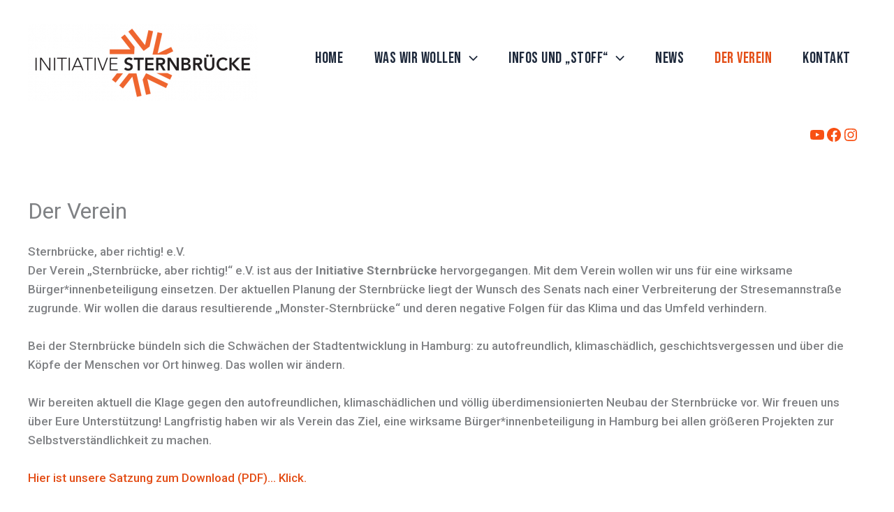

--- FILE ---
content_type: text/css
request_url: https://initiativesternbruecke.org/wp-content/uploads/sites/2/uag-plugin/assets/1000/uag-css-1296.css?ver=1768942539
body_size: 844
content:
.wp-block-uagb-marketing-button{display:-webkit-box;display:-ms-flexbox;display:flex}.wp-block-uagb-marketing-button p:empty{display:none}.wp-block-uagb-marketing-button .uagb-marketing-btn__title,.wp-block-uagb-marketing-button p.uagb-marketing-btn__prefix{margin-bottom:0}.wp-block-uagb-marketing-button .uagb-marketing-btn__link{z-index:1;display:inline-block;position:relative;-webkit-transition:all 0.2s;-o-transition:all 0.2s;transition:all 0.2s}.wp-block-uagb-marketing-button .uagb-marketing-btn__link.wp-block-button__link{width:auto}.wp-block-uagb-marketing-button svg{fill:currentColor;width:20px;height:20px;z-index:1;vertical-align:middle}.wp-block-uagb-marketing-button .uagb-marketing-btn__title,.wp-block-uagb-marketing-button svg{display:inline;vertical-align:middle}.wp-block-uagb-marketing-button.uagb-marketing-btn__align-center,.wp-block-uagb-marketing-button.uagb-marketing-btn__align-text-center .uagb-marketing-btn__title-wrap,.wp-block-uagb-marketing-button.uagb-marketing-btn__align-text-center .uagb-marketing-btn__link{-webkit-box-pack:center;-ms-flex-pack:center;justify-content:center;text-align:center}.wp-block-uagb-marketing-button.uagb-marketing-btn__align-left,.wp-block-uagb-marketing-button.uagb-marketing-btn__align-text-left .uagb-marketing-btn__title-wrap,.wp-block-uagb-marketing-button.uagb-marketing-btn__align-text-left .uagb-marketing-btn__link{-webkit-box-pack:start;-ms-flex-pack:start;justify-content:flex-start;text-align:left}.wp-block-uagb-marketing-button.uagb-marketing-btn__align-right,.wp-block-uagb-marketing-button.uagb-marketing-btn__align-text-right .uagb-marketing-btn__title-wrap,.wp-block-uagb-marketing-button.uagb-marketing-btn__align-text-right .uagb-marketing-btn__link{-webkit-box-pack:end;-ms-flex-pack:end;justify-content:flex-end;text-align:right}.wp-block-uagb-marketing-button.uagb-marketing-btn__align-full .uagb-marketing-btn__link{width:100%}.wp-block-uagb-marketing-button.uagb-marketing-btn__align-text-center .uagb-marketing-btn__prefix{text-align:center}.wp-block-uagb-marketing-button.uagb-marketing-btn__align-text-left .uagb-marketing-btn__prefix{text-align:left}.wp-block-uagb-marketing-button.uagb-marketing-btn__align-text-right .uagb-marketing-btn__prefix{text-align:right}.wp-block-uagb-marketing-button.uagb-marketing-btn__icon-after svg{order:2}.wp-block-uagb-marketing-button.uagb-marketing-btn__align-full .uagb-marketing-btn__wrap{width:100%}.wp-block-uagb-marketing-button.uagb-marketing-btn__align-center .uagb-marketing-btn__wrap,.wp-block-uagb-marketing-button.uagb-marketing-btn__align-text-center .uagb-marketing-btn__title-wrap{-webkit-box-pack:center;-ms-flex-pack:center;justify-content:center}.wp-block-uagb-marketing-button .uagb-marketing-btn__title-wrap{display:-webkit-box;display:-ms-flexbox;display:flex;-webkit-box-align:self-end;-ms-flex-align:self-end;align-items:self-end}.wp-block-uagb-marketing-button.uagb-marketing-btn__icon-after .uagb-marketing-btn__icon-wrap{order:2}.entry-content .wp-block-uagb-marketing-button .uagb-marketing-btn__link{text-decoration:none;display:inline-block}
.uagb-block-9781e7ac .uagb-marketing-btn__prefix{font-size: 14px;line-height: 2em;margin-top: 8px;}.uagb-block-9781e7ac.uagb-marketing-btn__icon-after .uagb-marketing-btn__link svg{margin-left: 10px;}.uagb-block-9781e7ac.uagb-marketing-btn__icon-before .uagb-marketing-btn__link svg{margin-right: 10px;}.uagb-block-9781e7ac.uagb-marketing-btn__icon-after .uagb-marketing-btn__icon-wrap svg{margin-left: 10px;}.uagb-block-9781e7ac.uagb-marketing-btn__icon-before .uagb-marketing-btn__icon-wrap svg{margin-right: 10px;}.uagb-block-9781e7ac .uagb-marketing-btn__title-wrap{align-items: center;}.uagb-block-9781e7ac .uagb-marketing-btn__title-wrap .uagb-marketing-btn__icon-wrap svg{vertical-align: sub;}.uagb-block-9781e7ac svg{width: 36px;height: 36px;}.uagb-block-9781e7ac .uagb-marketing-btn__link.wp-block-button__link{border-top-width: 1px;border-left-width: 1px;border-right-width: 1px;border-bottom-width: 1px;border-color: #333;border-style: solid;}.uagb-block-9781e7ac .uagb-marketing-btn__wrap .uagb-marketing-btn__link{padding-left: 20px;padding-right: 20px;padding-top: 8px;padding-bottom: 8px;border-top-width: 1px;border-left-width: 1px;border-right-width: 1px;border-bottom-width: 1px;border-color: #333;border-style: solid;}.uagb-block-9781e7ac .uagb-marketing-btn__title{font-size: 20px;}@media only screen and (max-width: 976px) {.uagb-block-9781e7ac .uagb-marketing-btn__prefix{font-size: 14px;}.uagb-block-9781e7ac .uagb-marketing-btn__link.wp-block-button__link{border-style: solid;border-color: #333;}.uagb-block-9781e7ac .uagb-marketing-btn__wrap .uagb-marketing-btn__link{padding-left: 20px;padding-right: 20px;padding-top: 8px;padding-bottom: 8px;border-style: solid;border-color: #333;}.uagb-block-9781e7ac .uagb-marketing-btn__title{font-size: 20px;}}@media only screen and (max-width: 767px) {.uagb-block-9781e7ac .uagb-marketing-btn__prefix{font-size: 14px;}.uagb-block-9781e7ac.wp-block-uagb-marketing-button.wp-block-button .uagb-marketing-btn__link{border-style: solid;border-color: #333;}.uagb-block-9781e7ac .uagb-marketing-btn__wrap .uagb-marketing-btn__link{padding-left: 20px;padding-right: 20px;padding-top: 8px;padding-bottom: 8px;border-style: solid;border-color: #333;}.uagb-block-9781e7ac .uagb-marketing-btn__title{font-size: 20px;}}.uag-blocks-common-selector{z-index:var(--z-index-desktop) !important}@media (max-width: 976px){.uag-blocks-common-selector{z-index:var(--z-index-tablet) !important}}@media (max-width: 767px){.uag-blocks-common-selector{z-index:var(--z-index-mobile) !important}}


--- FILE ---
content_type: image/svg+xml
request_url: https://initiativesternbruecke.org/wp-content/uploads/sites/2/2023/05/sternbruecke-aber-richtig-logo.svg
body_size: 4498
content:
<?xml version="1.0" encoding="UTF-8"?>
<!-- Generator: Adobe Illustrator 27.3.1, SVG Export Plug-In . SVG Version: 6.00 Build 0)  -->
<svg xmlns="http://www.w3.org/2000/svg" xmlns:xlink="http://www.w3.org/1999/xlink" version="1.1" id="Ebene_1" x="0px" y="0px" viewBox="0 0 261.00781 107.77749" style="enable-background:new 0 0 261.00781 107.77749;" xml:space="preserve">
<style type="text/css">
	.st0{fill:#E34E17;}
	.st1{fill:#020203;}
</style>
<path class="st0" d="M36.5501,6.66667l-5.09591,4.02521l19.31334,24.4547l1.87484,2.19214l8.13436-5.91683l4.80193-21.3061  l-6.33569-1.42772l-4.68278,20.78365L36.5501,6.66667 M64.46744,44.58624l-0.03726,0.0176l-0.03889,0.19899l9.31315,2.56515  l19.88656-9.50723l-2.80016-5.8591L71.92786,41.0196l6.32054-28.04877l-6.33487-1.42772L64.46744,44.58624z M21.26157,18.7415  l13.06568,16.54469L5.55622,35.31076l0.00573,6.49456l33.89067-0.0299l0.03153,0.03972l0.44056-9.92035l-13.56724-17.1781  L21.26157,18.7415z M73.08904,54.85953l-7.20821,3.78241l3.88683,9.08223l19.53526,9.40118l2.81573-5.85133l-19.09061-9.18745  l26.16534-12.50801l-2.80099-5.8587L73.08904,54.85953z M5.56728,48.29864l0.00532,6.49374l20.97935-0.01802L8.66224,77.30632  l5.08567,4.03709l20.98713-26.43148l-7.59923-6.63131L5.56728,48.29864z M32.13141,68.63395L18.83358,85.38173l5.08608,4.03831  l13.04398-16.42923l6.38933,28.12001l6.33201-1.43878l-7.14434-31.44753l-0.37505-1.41626L32.13141,68.63395z M51.25109,77.25146  l4.76712,20.9814l6.332-1.43796l-4.6492-20.46428l25.96921,12.49779l2.81614-5.85174L59.26099,69.87456l-3.27144-1.43878  L51.25109,77.25146z"></path>
<g>
	<path class="st1" d="M103.95354,44.63223v-0.86816h3.63574v0.86816c0,1.2041,0.60547,2.07129,1.98242,2.07129   c1.21191,0,2.01074-0.75586,2.01074-2.07129c0-1.68066-0.66113-2.10059-3.27734-3.38867   c-3.30566-1.62402-4.26953-3.30371-4.26953-6.04785c0-3.19141,1.9834-5.34765,5.70117-5.34765   c3.71875,0,5.56348,2.15625,5.56348,5.40429v0.55957h-3.63477v-0.53223c0-1.23145-0.55078-2.12793-1.90039-2.12793   c-1.18457,0-1.87305,0.78418-1.87305,1.98828c0,1.51172,0.74316,1.95996,3.33203,3.21973   c3.3877,1.65234,4.21387,3.38867,4.21387,6.18848c0,3.30371-2.03809,5.45996-5.81055,5.45996   C105.85393,50.00821,103.95354,47.85196,103.95354,44.63223z"></path>
	<path class="st1" d="M120.94572,33.54434h-4.02148v-3.41601h11.89844v3.41601h-4.02051v16.18359h-3.85645V33.54434z"></path>
	<path class="st1" d="M130.97014,30.12833h10.49414v3.41601h-6.6377v4.53516h5.28809v3.41602h-5.28809v4.81641h6.6377v3.41602   h-10.49414V30.12833z"></path>
	<path class="st1" d="M143.83147,30.12833h5.70117c3.85645,0,5.70215,1.5957,5.70215,4.9834v0.75586   c0,2.07227-0.79883,3.36035-2.50684,4.03223v0.08398c1.7627,0.47656,2.53418,1.93262,2.53418,4.73242v2.2959   c0,1.0918,0.05469,1.87598,0.44043,2.71582h-3.93848c-0.2207-0.53223-0.33105-0.81152-0.33105-2.74414v-2.54785   c0-1.87598-0.63281-2.54785-2.42285-2.54785h-1.32227v7.83984h-3.85645V30.12833z M149.09221,38.47208   c1.59766,0,2.28613-0.67188,2.28613-2.18359v-0.75684c0-1.37207-0.57812-1.9873-1.87305-1.9873h-1.81738v4.92773H149.09221z"></path>
	<path class="st1" d="M158.09709,30.12833h4.76562l3.85547,11.33984V30.12833h3.44238v19.59961h-3.88281l-4.7373-13.94434v13.94434   h-3.44336V30.12833z"></path>
	<path class="st1" d="M173.18889,30.12833h5.81152c3.85547,0,5.70117,1.56738,5.70117,4.89941V35.392   c0,2.01562-0.79883,3.27637-2.47852,3.8916v0.08398c1.95508,0.64453,2.86426,2.12793,2.86426,4.62012v0.33594   c0,3.66797-1.8457,5.4043-5.72852,5.4043h-6.16992V30.12833z M178.53264,37.93985c1.59668,0,2.31348-0.64355,2.31348-2.07227   V35.5043c0-1.37207-0.5791-1.95996-1.95605-1.95996h-1.84473v4.39551H178.53264z M179.35881,46.31192   c1.32129,0,1.87207-0.58789,1.87207-1.98828v-0.53125c0-1.82031-0.60547-2.43652-2.47852-2.43652h-1.70703v4.95605H179.35881z"></path>
	<path class="st1" d="M187.48186,30.12833h5.70117c3.85645,0,5.70117,1.5957,5.70117,4.9834v0.75586   c0,2.07227-0.79883,3.36035-2.50586,4.03223v0.08398c1.7627,0.47656,2.5332,1.93262,2.5332,4.73242v2.2959   c0,1.0918,0.05566,1.87598,0.44141,2.71582h-3.93848c-0.2207-0.53223-0.33105-0.81152-0.33105-2.74414v-2.54785   c0-1.87598-0.63281-2.54785-2.42383-2.54785h-1.32129v7.83984h-3.85645V30.12833z M192.7426,38.47208   c1.59766,0,2.28613-0.67188,2.28613-2.18359v-0.75684c0-1.37207-0.57812-1.9873-1.87305-1.9873h-1.81738v4.92773H192.7426z"></path>
	<path class="st1" d="M201.5551,44.35196V30.12833h3.85645v14.44726c0,1.34473,0.66016,2.0166,1.95508,2.0166   s1.95508-0.67188,1.95508-2.0166V30.12833h3.71875v14.22363c0,3.55566-1.9834,5.65625-5.75684,5.65625   C203.51115,50.00821,201.5551,47.90762,201.5551,44.35196z M202.93205,24.72403h3.6084v3.78027h-3.6084V24.72403z    M208.02776,24.72403h3.6084v3.78027h-3.6084V24.72403z"></path>
	<path class="st1" d="M215.62834,44.35196V35.5043c0-3.64062,2.03809-5.65625,5.67383-5.65625s5.64551,2.01562,5.64551,5.65625   v1.42773h-3.63477v-1.56836c0-1.42773-0.68848-2.21191-1.92871-2.21191c-1.21191,0-1.90039,0.78418-1.90039,2.21191v9.12793   c0,1.42871,0.68848,2.21191,1.90039,2.21191c1.24023,0,1.92871-0.7832,1.92871-2.21191v-2.12793h3.63477v1.98828   c0,3.63965-2.00977,5.65625-5.64551,5.65625S215.62834,47.99161,215.62834,44.35196z"></path>
	<path class="st1" d="M234.82463,41.1879l-1.56934,2.49219v6.04785h-3.85645V30.12833h3.85645v7.97949l4.81934-7.97949h3.91113   l-4.5166,7.27929l4.59961,12.32031h-4.13184L234.82463,41.1879z"></path>
	<path class="st1" d="M244.1049,30.12833h10.49414v3.41601h-6.6377v4.53516h5.28809v3.41602h-5.28809v4.81641h6.6377v3.41602   H244.1049V30.12833z"></path>
</g>
<g>
	<path class="st1" d="M109.32463,56.30606l-0.34473,17.49609h-2.75488l0.14844-3.39941h-3.78809l-1.2793,3.39941h-2.73047   l6.96094-17.49609H109.32463z M106.47112,67.92813l0.34473-8.67285l-3.2959,8.67285H106.47112z"></path>
	<path class="st1" d="M114.31389,56.30606h4.20605c2.65625,0,4.03418,1.25,4.03418,3.37402c0,0.375-0.04883,0.75-0.12305,1.1748   l-0.09863,0.5c-0.39355,2-1.18066,2.7998-2.87793,3.34961v0.0498c1.20605,0.39941,1.74707,1.49902,1.74707,2.87402   c0,0.375-0.0498,0.7998-0.14746,1.22461l-0.17285,0.84961c-0.63965,3-2.0166,4.09961-5.06641,4.09961h-5.16602L114.31389,56.30606z    M115.83928,71.27774c1.45117,0,1.94336-0.52539,2.23828-1.9502l0.19629-0.94922c0.07422-0.40039,0.12305-0.72461,0.12305-1.02441   c0-0.9502-0.4668-1.34961-1.72168-1.34961h-1.52441l-1.10742,5.27344H115.83928z M116.84807,63.47989   c1.37695,0,2.23828-0.47559,2.55762-1.9502l0.14746-0.64941c0.04883-0.25,0.09863-0.5,0.09863-0.6748   c0-0.9502-0.56543-1.375-1.62402-1.375h-1.37695l-0.95898,4.64941H116.84807z"></path>
	<path class="st1" d="M125.64983,56.30606h8.28906l-0.54102,2.52441h-5.41113l-0.98438,4.69922h4.33008l-0.5166,2.52441h-4.3291   l-1.10742,5.22363h5.41113l-0.5166,2.52441h-8.28906L125.64983,56.30606z"></path>
	<path class="st1" d="M135.75627,56.30606h4.13281c3.00098,0,4.47656,1.7998,3.83691,4.89941l-0.07422,0.32422   c-0.4668,2.09961-1.18066,3.14941-2.92676,3.6748v0.0498c1.40234,0.39941,1.77148,1.79883,1.35254,3.79883l-0.54102,2.59961   c-0.19629,0.87402-0.31934,1.57422-0.17188,2.14941h-2.8291c-0.04883-0.59961-0.12305-0.9248,0.19727-2.39941l0.58984-2.77441   c0.36914-1.72461,0.0498-2.22461-1.5-2.22461h-1.32812l-1.52539,7.39844h-2.87793L135.75627,56.30606z M138.21623,63.8793   c1.37695,0,2.23828-0.625,2.5332-2.12402l0.17285-0.85059c0.29492-1.37402-0.2959-2.07422-1.50098-2.07422h-1.32812   l-1.05762,5.04883H138.21623z"></path>
	<path class="st1" d="M151.2719,56.30606h4.13281c3.00098,0,4.47656,1.7998,3.83691,4.89941l-0.07422,0.32422   c-0.4668,2.09961-1.18066,3.14941-2.92676,3.6748v0.0498c1.40234,0.39941,1.77148,1.79883,1.35254,3.79883l-0.54102,2.59961   c-0.19629,0.87402-0.31934,1.57422-0.17188,2.14941h-2.8291c-0.04883-0.59961-0.12305-0.9248,0.19727-2.39941l0.58984-2.77441   c0.36914-1.72461,0.0498-2.22461-1.5-2.22461h-1.32812l-1.52539,7.39844h-2.87793L151.2719,56.30606z M153.73186,63.8793   c1.37695,0,2.23828-0.625,2.5332-2.12402l0.17285-0.85059c0.29492-1.37402-0.2959-2.07422-1.50098-2.07422h-1.32812   l-1.05762,5.04883H153.73186z"></path>
	<path class="st1" d="M162.58244,56.30606h2.87793l-3.66504,17.49609h-2.87793L162.58244,56.30606z"></path>
	<path class="st1" d="M164.84416,70.32755c0-0.44922,0.07324-0.9248,0.14746-1.34961l1.84473-8.79785   c0.56543-2.64941,2.16406-4.12402,4.77148-4.12402c2.38672,0,4.23145,1.25,4.23145,3.74902c0,0.4502-0.0498,0.84961-0.14844,1.3252   l-0.2207,1.09961h-2.70605l0.32031-1.5c0.02441-0.1748,0.07324-0.39941,0.07324-0.64941c0-1.02539-0.63965-1.52441-1.57422-1.52441   c-1.00879,0-1.67285,0.57422-1.91895,1.79883l-1.89355,9.04785c-0.02441,0.15039-0.07324,0.40039-0.07324,0.6748   c0,1,0.58984,1.5,1.59863,1.5c0.9834,0,1.67188-0.5752,1.91797-1.7998l0.46777-2.42383h2.70508l-0.51562,2.57422   c-0.54199,2.62402-2.16504,4.12402-4.79688,4.12402C166.68889,74.05215,164.84416,72.82755,164.84416,70.32755z"></path>
	<path class="st1" d="M178.61565,56.30606h2.87793l-1.52441,7.22363h3.59082l1.52441-7.22363h2.85352l-3.66504,17.49609h-2.87793   l1.62402-7.74805h-3.56641l-1.62402,7.74805h-2.87793L178.61565,56.30606z"></path>
	<path class="st1" d="M192.36076,58.83047h-3.24707l0.5166-2.52441h9.37207l-0.5166,2.52441h-3.27148l-3.12402,14.97168h-2.85352   L192.36076,58.83047z"></path>
	<path class="st1" d="M200.6967,56.30606h2.87793l-3.66504,17.49609h-2.87793L200.6967,56.30606z"></path>
	<path class="st1" d="M211.29631,60.77969c0.07422-0.25,0.09863-0.47461,0.09863-0.69922c0-1-0.71289-1.5-1.67285-1.5   c-1.08203,0-1.72168,0.5752-1.96777,1.7998l-1.86914,8.94727c-0.02441,0.15039-0.07422,0.42578-0.07422,0.7002   c0,1,0.63965,1.5,1.62402,1.5c1.10645,0,1.74609-0.5752,2.0166-1.7998l0.71387-3.19922h-1.72168l0.54102-2.57422h4.35352   l-1.23047,5.94824c-0.54102,2.64941-2.21289,4.14941-4.87012,4.14941c-2.41016,0-4.2793-1.22461-4.2793-3.74902   c0-0.4248,0.04883-0.90039,0.14746-1.375l1.82031-8.69824c0.56543-2.67383,2.16406-4.17383,4.82031-4.17383   c2.45996,0,4.33008,1.25,4.33008,3.82422c0,0.4248-0.0498,0.84961-0.14844,1.3252l-0.17188,0.77441h-2.68066L211.29631,60.77969z"></path>
	<path class="st1" d="M214.19572,71.00235h2.80371l-0.56543,2.7998h-2.80469L214.19572,71.00235z M215.76994,63.5043   l1.52441-7.19824h2.7793l-1.5,7.19824l-1.5498,5.62402h-2.06641L215.76994,63.5043z"></path>
	<path class="st1" d="M227.85783,68.14688c0,0.24023-0.03027,0.48047-0.08887,0.76562l-0.30957,1.48438h-3.54199l-0.20605,0.99023   c-0.0293,0.12012-0.0293,0.22461-0.0293,0.25488c0,0.50977,0.29492,0.76465,0.84082,0.76465   c0.56055,0,0.87012-0.26953,0.95898-0.85449l0.04395-0.25488h1.75586l-0.07324,0.35938   c-0.2959,1.42578-1.25488,2.29492-2.80371,2.29492c-1.37207,0-2.50879-0.68945-2.50879-2.15918   c0-0.36035,0.07422-0.69043,0.08887-0.76562l0.5459-2.66992c0.30957-1.5293,1.26855-2.35449,2.81836-2.35449   C226.72112,66.00235,227.85783,66.66251,227.85783,68.14688z M225.98381,69.04727l0.10254-0.50977   c0.01465-0.06055,0.03027-0.12012,0.03027-0.24023c0-0.52539-0.31055-0.76465-0.81152-0.76465   c-0.5166,0-0.81152,0.25488-0.94434,0.82422l-0.14844,0.69043H225.98381z"></path>
	<path class="st1" d="M228.31389,71.92715h1.84375l-0.38379,1.875h-1.84375L228.31389,71.92715z"></path>
	<path class="st1" d="M232.09026,63.30215h1.81543l-0.5166,8.16016l2.92188-8.16016h1.78516l-3.96973,10.48438h-2.43457   L232.09026,63.30215z"></path>
	<path class="st1" d="M236.39885,71.92715h1.84375l-0.38379,1.875h-1.84375L236.39885,71.92715z"></path>
</g>
</svg>
